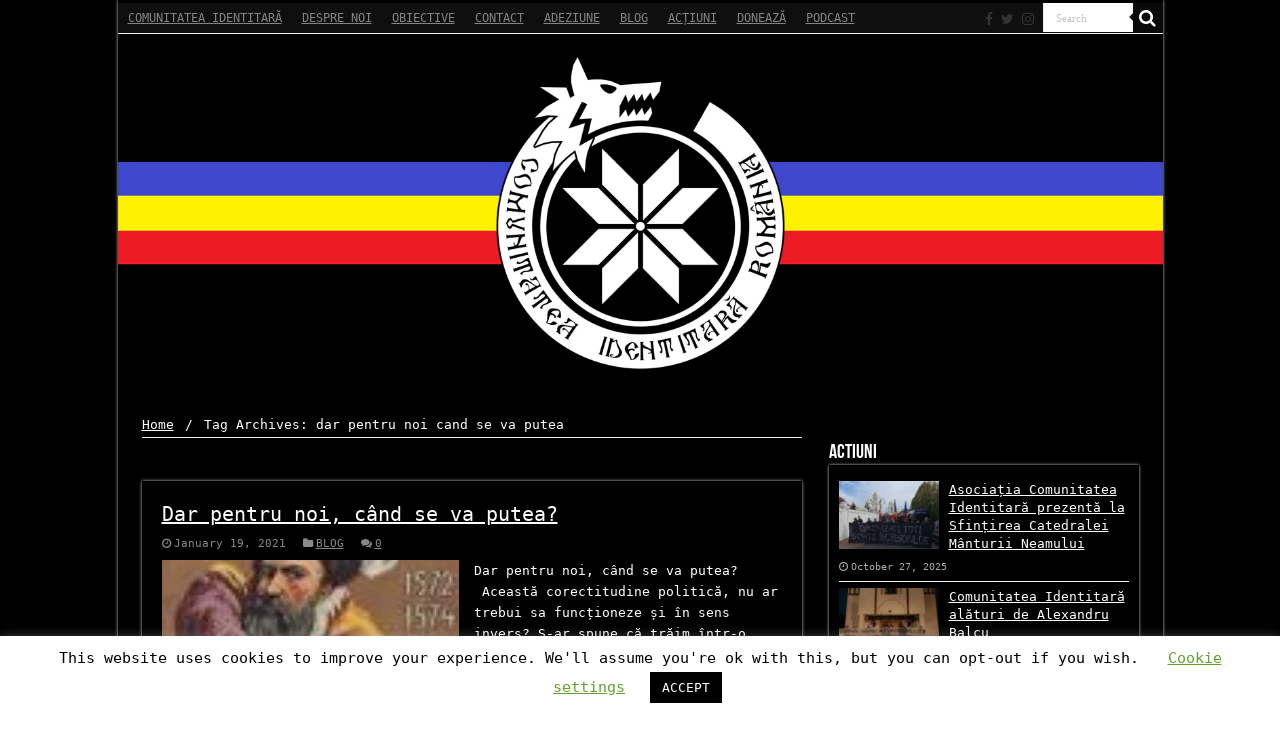

--- FILE ---
content_type: text/html; charset=utf-8
request_url: https://www.google.com/recaptcha/api2/anchor?ar=1&k=6LcaacIlAAAAANmt1pNdJUgXvo3-ViMBzlEIoSKv&co=aHR0cHM6Ly9jb211bml0YXRlYWlkZW50aXRhcmEuY29tOjQ0Mw..&hl=en&v=jdMmXeCQEkPbnFDy9T04NbgJ&size=invisible&anchor-ms=20000&execute-ms=15000&cb=ebjxbc9hkz8z
body_size: 46946
content:
<!DOCTYPE HTML><html dir="ltr" lang="en"><head><meta http-equiv="Content-Type" content="text/html; charset=UTF-8">
<meta http-equiv="X-UA-Compatible" content="IE=edge">
<title>reCAPTCHA</title>
<style type="text/css">
/* cyrillic-ext */
@font-face {
  font-family: 'Roboto';
  font-style: normal;
  font-weight: 400;
  font-stretch: 100%;
  src: url(//fonts.gstatic.com/s/roboto/v48/KFO7CnqEu92Fr1ME7kSn66aGLdTylUAMa3GUBHMdazTgWw.woff2) format('woff2');
  unicode-range: U+0460-052F, U+1C80-1C8A, U+20B4, U+2DE0-2DFF, U+A640-A69F, U+FE2E-FE2F;
}
/* cyrillic */
@font-face {
  font-family: 'Roboto';
  font-style: normal;
  font-weight: 400;
  font-stretch: 100%;
  src: url(//fonts.gstatic.com/s/roboto/v48/KFO7CnqEu92Fr1ME7kSn66aGLdTylUAMa3iUBHMdazTgWw.woff2) format('woff2');
  unicode-range: U+0301, U+0400-045F, U+0490-0491, U+04B0-04B1, U+2116;
}
/* greek-ext */
@font-face {
  font-family: 'Roboto';
  font-style: normal;
  font-weight: 400;
  font-stretch: 100%;
  src: url(//fonts.gstatic.com/s/roboto/v48/KFO7CnqEu92Fr1ME7kSn66aGLdTylUAMa3CUBHMdazTgWw.woff2) format('woff2');
  unicode-range: U+1F00-1FFF;
}
/* greek */
@font-face {
  font-family: 'Roboto';
  font-style: normal;
  font-weight: 400;
  font-stretch: 100%;
  src: url(//fonts.gstatic.com/s/roboto/v48/KFO7CnqEu92Fr1ME7kSn66aGLdTylUAMa3-UBHMdazTgWw.woff2) format('woff2');
  unicode-range: U+0370-0377, U+037A-037F, U+0384-038A, U+038C, U+038E-03A1, U+03A3-03FF;
}
/* math */
@font-face {
  font-family: 'Roboto';
  font-style: normal;
  font-weight: 400;
  font-stretch: 100%;
  src: url(//fonts.gstatic.com/s/roboto/v48/KFO7CnqEu92Fr1ME7kSn66aGLdTylUAMawCUBHMdazTgWw.woff2) format('woff2');
  unicode-range: U+0302-0303, U+0305, U+0307-0308, U+0310, U+0312, U+0315, U+031A, U+0326-0327, U+032C, U+032F-0330, U+0332-0333, U+0338, U+033A, U+0346, U+034D, U+0391-03A1, U+03A3-03A9, U+03B1-03C9, U+03D1, U+03D5-03D6, U+03F0-03F1, U+03F4-03F5, U+2016-2017, U+2034-2038, U+203C, U+2040, U+2043, U+2047, U+2050, U+2057, U+205F, U+2070-2071, U+2074-208E, U+2090-209C, U+20D0-20DC, U+20E1, U+20E5-20EF, U+2100-2112, U+2114-2115, U+2117-2121, U+2123-214F, U+2190, U+2192, U+2194-21AE, U+21B0-21E5, U+21F1-21F2, U+21F4-2211, U+2213-2214, U+2216-22FF, U+2308-230B, U+2310, U+2319, U+231C-2321, U+2336-237A, U+237C, U+2395, U+239B-23B7, U+23D0, U+23DC-23E1, U+2474-2475, U+25AF, U+25B3, U+25B7, U+25BD, U+25C1, U+25CA, U+25CC, U+25FB, U+266D-266F, U+27C0-27FF, U+2900-2AFF, U+2B0E-2B11, U+2B30-2B4C, U+2BFE, U+3030, U+FF5B, U+FF5D, U+1D400-1D7FF, U+1EE00-1EEFF;
}
/* symbols */
@font-face {
  font-family: 'Roboto';
  font-style: normal;
  font-weight: 400;
  font-stretch: 100%;
  src: url(//fonts.gstatic.com/s/roboto/v48/KFO7CnqEu92Fr1ME7kSn66aGLdTylUAMaxKUBHMdazTgWw.woff2) format('woff2');
  unicode-range: U+0001-000C, U+000E-001F, U+007F-009F, U+20DD-20E0, U+20E2-20E4, U+2150-218F, U+2190, U+2192, U+2194-2199, U+21AF, U+21E6-21F0, U+21F3, U+2218-2219, U+2299, U+22C4-22C6, U+2300-243F, U+2440-244A, U+2460-24FF, U+25A0-27BF, U+2800-28FF, U+2921-2922, U+2981, U+29BF, U+29EB, U+2B00-2BFF, U+4DC0-4DFF, U+FFF9-FFFB, U+10140-1018E, U+10190-1019C, U+101A0, U+101D0-101FD, U+102E0-102FB, U+10E60-10E7E, U+1D2C0-1D2D3, U+1D2E0-1D37F, U+1F000-1F0FF, U+1F100-1F1AD, U+1F1E6-1F1FF, U+1F30D-1F30F, U+1F315, U+1F31C, U+1F31E, U+1F320-1F32C, U+1F336, U+1F378, U+1F37D, U+1F382, U+1F393-1F39F, U+1F3A7-1F3A8, U+1F3AC-1F3AF, U+1F3C2, U+1F3C4-1F3C6, U+1F3CA-1F3CE, U+1F3D4-1F3E0, U+1F3ED, U+1F3F1-1F3F3, U+1F3F5-1F3F7, U+1F408, U+1F415, U+1F41F, U+1F426, U+1F43F, U+1F441-1F442, U+1F444, U+1F446-1F449, U+1F44C-1F44E, U+1F453, U+1F46A, U+1F47D, U+1F4A3, U+1F4B0, U+1F4B3, U+1F4B9, U+1F4BB, U+1F4BF, U+1F4C8-1F4CB, U+1F4D6, U+1F4DA, U+1F4DF, U+1F4E3-1F4E6, U+1F4EA-1F4ED, U+1F4F7, U+1F4F9-1F4FB, U+1F4FD-1F4FE, U+1F503, U+1F507-1F50B, U+1F50D, U+1F512-1F513, U+1F53E-1F54A, U+1F54F-1F5FA, U+1F610, U+1F650-1F67F, U+1F687, U+1F68D, U+1F691, U+1F694, U+1F698, U+1F6AD, U+1F6B2, U+1F6B9-1F6BA, U+1F6BC, U+1F6C6-1F6CF, U+1F6D3-1F6D7, U+1F6E0-1F6EA, U+1F6F0-1F6F3, U+1F6F7-1F6FC, U+1F700-1F7FF, U+1F800-1F80B, U+1F810-1F847, U+1F850-1F859, U+1F860-1F887, U+1F890-1F8AD, U+1F8B0-1F8BB, U+1F8C0-1F8C1, U+1F900-1F90B, U+1F93B, U+1F946, U+1F984, U+1F996, U+1F9E9, U+1FA00-1FA6F, U+1FA70-1FA7C, U+1FA80-1FA89, U+1FA8F-1FAC6, U+1FACE-1FADC, U+1FADF-1FAE9, U+1FAF0-1FAF8, U+1FB00-1FBFF;
}
/* vietnamese */
@font-face {
  font-family: 'Roboto';
  font-style: normal;
  font-weight: 400;
  font-stretch: 100%;
  src: url(//fonts.gstatic.com/s/roboto/v48/KFO7CnqEu92Fr1ME7kSn66aGLdTylUAMa3OUBHMdazTgWw.woff2) format('woff2');
  unicode-range: U+0102-0103, U+0110-0111, U+0128-0129, U+0168-0169, U+01A0-01A1, U+01AF-01B0, U+0300-0301, U+0303-0304, U+0308-0309, U+0323, U+0329, U+1EA0-1EF9, U+20AB;
}
/* latin-ext */
@font-face {
  font-family: 'Roboto';
  font-style: normal;
  font-weight: 400;
  font-stretch: 100%;
  src: url(//fonts.gstatic.com/s/roboto/v48/KFO7CnqEu92Fr1ME7kSn66aGLdTylUAMa3KUBHMdazTgWw.woff2) format('woff2');
  unicode-range: U+0100-02BA, U+02BD-02C5, U+02C7-02CC, U+02CE-02D7, U+02DD-02FF, U+0304, U+0308, U+0329, U+1D00-1DBF, U+1E00-1E9F, U+1EF2-1EFF, U+2020, U+20A0-20AB, U+20AD-20C0, U+2113, U+2C60-2C7F, U+A720-A7FF;
}
/* latin */
@font-face {
  font-family: 'Roboto';
  font-style: normal;
  font-weight: 400;
  font-stretch: 100%;
  src: url(//fonts.gstatic.com/s/roboto/v48/KFO7CnqEu92Fr1ME7kSn66aGLdTylUAMa3yUBHMdazQ.woff2) format('woff2');
  unicode-range: U+0000-00FF, U+0131, U+0152-0153, U+02BB-02BC, U+02C6, U+02DA, U+02DC, U+0304, U+0308, U+0329, U+2000-206F, U+20AC, U+2122, U+2191, U+2193, U+2212, U+2215, U+FEFF, U+FFFD;
}
/* cyrillic-ext */
@font-face {
  font-family: 'Roboto';
  font-style: normal;
  font-weight: 500;
  font-stretch: 100%;
  src: url(//fonts.gstatic.com/s/roboto/v48/KFO7CnqEu92Fr1ME7kSn66aGLdTylUAMa3GUBHMdazTgWw.woff2) format('woff2');
  unicode-range: U+0460-052F, U+1C80-1C8A, U+20B4, U+2DE0-2DFF, U+A640-A69F, U+FE2E-FE2F;
}
/* cyrillic */
@font-face {
  font-family: 'Roboto';
  font-style: normal;
  font-weight: 500;
  font-stretch: 100%;
  src: url(//fonts.gstatic.com/s/roboto/v48/KFO7CnqEu92Fr1ME7kSn66aGLdTylUAMa3iUBHMdazTgWw.woff2) format('woff2');
  unicode-range: U+0301, U+0400-045F, U+0490-0491, U+04B0-04B1, U+2116;
}
/* greek-ext */
@font-face {
  font-family: 'Roboto';
  font-style: normal;
  font-weight: 500;
  font-stretch: 100%;
  src: url(//fonts.gstatic.com/s/roboto/v48/KFO7CnqEu92Fr1ME7kSn66aGLdTylUAMa3CUBHMdazTgWw.woff2) format('woff2');
  unicode-range: U+1F00-1FFF;
}
/* greek */
@font-face {
  font-family: 'Roboto';
  font-style: normal;
  font-weight: 500;
  font-stretch: 100%;
  src: url(//fonts.gstatic.com/s/roboto/v48/KFO7CnqEu92Fr1ME7kSn66aGLdTylUAMa3-UBHMdazTgWw.woff2) format('woff2');
  unicode-range: U+0370-0377, U+037A-037F, U+0384-038A, U+038C, U+038E-03A1, U+03A3-03FF;
}
/* math */
@font-face {
  font-family: 'Roboto';
  font-style: normal;
  font-weight: 500;
  font-stretch: 100%;
  src: url(//fonts.gstatic.com/s/roboto/v48/KFO7CnqEu92Fr1ME7kSn66aGLdTylUAMawCUBHMdazTgWw.woff2) format('woff2');
  unicode-range: U+0302-0303, U+0305, U+0307-0308, U+0310, U+0312, U+0315, U+031A, U+0326-0327, U+032C, U+032F-0330, U+0332-0333, U+0338, U+033A, U+0346, U+034D, U+0391-03A1, U+03A3-03A9, U+03B1-03C9, U+03D1, U+03D5-03D6, U+03F0-03F1, U+03F4-03F5, U+2016-2017, U+2034-2038, U+203C, U+2040, U+2043, U+2047, U+2050, U+2057, U+205F, U+2070-2071, U+2074-208E, U+2090-209C, U+20D0-20DC, U+20E1, U+20E5-20EF, U+2100-2112, U+2114-2115, U+2117-2121, U+2123-214F, U+2190, U+2192, U+2194-21AE, U+21B0-21E5, U+21F1-21F2, U+21F4-2211, U+2213-2214, U+2216-22FF, U+2308-230B, U+2310, U+2319, U+231C-2321, U+2336-237A, U+237C, U+2395, U+239B-23B7, U+23D0, U+23DC-23E1, U+2474-2475, U+25AF, U+25B3, U+25B7, U+25BD, U+25C1, U+25CA, U+25CC, U+25FB, U+266D-266F, U+27C0-27FF, U+2900-2AFF, U+2B0E-2B11, U+2B30-2B4C, U+2BFE, U+3030, U+FF5B, U+FF5D, U+1D400-1D7FF, U+1EE00-1EEFF;
}
/* symbols */
@font-face {
  font-family: 'Roboto';
  font-style: normal;
  font-weight: 500;
  font-stretch: 100%;
  src: url(//fonts.gstatic.com/s/roboto/v48/KFO7CnqEu92Fr1ME7kSn66aGLdTylUAMaxKUBHMdazTgWw.woff2) format('woff2');
  unicode-range: U+0001-000C, U+000E-001F, U+007F-009F, U+20DD-20E0, U+20E2-20E4, U+2150-218F, U+2190, U+2192, U+2194-2199, U+21AF, U+21E6-21F0, U+21F3, U+2218-2219, U+2299, U+22C4-22C6, U+2300-243F, U+2440-244A, U+2460-24FF, U+25A0-27BF, U+2800-28FF, U+2921-2922, U+2981, U+29BF, U+29EB, U+2B00-2BFF, U+4DC0-4DFF, U+FFF9-FFFB, U+10140-1018E, U+10190-1019C, U+101A0, U+101D0-101FD, U+102E0-102FB, U+10E60-10E7E, U+1D2C0-1D2D3, U+1D2E0-1D37F, U+1F000-1F0FF, U+1F100-1F1AD, U+1F1E6-1F1FF, U+1F30D-1F30F, U+1F315, U+1F31C, U+1F31E, U+1F320-1F32C, U+1F336, U+1F378, U+1F37D, U+1F382, U+1F393-1F39F, U+1F3A7-1F3A8, U+1F3AC-1F3AF, U+1F3C2, U+1F3C4-1F3C6, U+1F3CA-1F3CE, U+1F3D4-1F3E0, U+1F3ED, U+1F3F1-1F3F3, U+1F3F5-1F3F7, U+1F408, U+1F415, U+1F41F, U+1F426, U+1F43F, U+1F441-1F442, U+1F444, U+1F446-1F449, U+1F44C-1F44E, U+1F453, U+1F46A, U+1F47D, U+1F4A3, U+1F4B0, U+1F4B3, U+1F4B9, U+1F4BB, U+1F4BF, U+1F4C8-1F4CB, U+1F4D6, U+1F4DA, U+1F4DF, U+1F4E3-1F4E6, U+1F4EA-1F4ED, U+1F4F7, U+1F4F9-1F4FB, U+1F4FD-1F4FE, U+1F503, U+1F507-1F50B, U+1F50D, U+1F512-1F513, U+1F53E-1F54A, U+1F54F-1F5FA, U+1F610, U+1F650-1F67F, U+1F687, U+1F68D, U+1F691, U+1F694, U+1F698, U+1F6AD, U+1F6B2, U+1F6B9-1F6BA, U+1F6BC, U+1F6C6-1F6CF, U+1F6D3-1F6D7, U+1F6E0-1F6EA, U+1F6F0-1F6F3, U+1F6F7-1F6FC, U+1F700-1F7FF, U+1F800-1F80B, U+1F810-1F847, U+1F850-1F859, U+1F860-1F887, U+1F890-1F8AD, U+1F8B0-1F8BB, U+1F8C0-1F8C1, U+1F900-1F90B, U+1F93B, U+1F946, U+1F984, U+1F996, U+1F9E9, U+1FA00-1FA6F, U+1FA70-1FA7C, U+1FA80-1FA89, U+1FA8F-1FAC6, U+1FACE-1FADC, U+1FADF-1FAE9, U+1FAF0-1FAF8, U+1FB00-1FBFF;
}
/* vietnamese */
@font-face {
  font-family: 'Roboto';
  font-style: normal;
  font-weight: 500;
  font-stretch: 100%;
  src: url(//fonts.gstatic.com/s/roboto/v48/KFO7CnqEu92Fr1ME7kSn66aGLdTylUAMa3OUBHMdazTgWw.woff2) format('woff2');
  unicode-range: U+0102-0103, U+0110-0111, U+0128-0129, U+0168-0169, U+01A0-01A1, U+01AF-01B0, U+0300-0301, U+0303-0304, U+0308-0309, U+0323, U+0329, U+1EA0-1EF9, U+20AB;
}
/* latin-ext */
@font-face {
  font-family: 'Roboto';
  font-style: normal;
  font-weight: 500;
  font-stretch: 100%;
  src: url(//fonts.gstatic.com/s/roboto/v48/KFO7CnqEu92Fr1ME7kSn66aGLdTylUAMa3KUBHMdazTgWw.woff2) format('woff2');
  unicode-range: U+0100-02BA, U+02BD-02C5, U+02C7-02CC, U+02CE-02D7, U+02DD-02FF, U+0304, U+0308, U+0329, U+1D00-1DBF, U+1E00-1E9F, U+1EF2-1EFF, U+2020, U+20A0-20AB, U+20AD-20C0, U+2113, U+2C60-2C7F, U+A720-A7FF;
}
/* latin */
@font-face {
  font-family: 'Roboto';
  font-style: normal;
  font-weight: 500;
  font-stretch: 100%;
  src: url(//fonts.gstatic.com/s/roboto/v48/KFO7CnqEu92Fr1ME7kSn66aGLdTylUAMa3yUBHMdazQ.woff2) format('woff2');
  unicode-range: U+0000-00FF, U+0131, U+0152-0153, U+02BB-02BC, U+02C6, U+02DA, U+02DC, U+0304, U+0308, U+0329, U+2000-206F, U+20AC, U+2122, U+2191, U+2193, U+2212, U+2215, U+FEFF, U+FFFD;
}
/* cyrillic-ext */
@font-face {
  font-family: 'Roboto';
  font-style: normal;
  font-weight: 900;
  font-stretch: 100%;
  src: url(//fonts.gstatic.com/s/roboto/v48/KFO7CnqEu92Fr1ME7kSn66aGLdTylUAMa3GUBHMdazTgWw.woff2) format('woff2');
  unicode-range: U+0460-052F, U+1C80-1C8A, U+20B4, U+2DE0-2DFF, U+A640-A69F, U+FE2E-FE2F;
}
/* cyrillic */
@font-face {
  font-family: 'Roboto';
  font-style: normal;
  font-weight: 900;
  font-stretch: 100%;
  src: url(//fonts.gstatic.com/s/roboto/v48/KFO7CnqEu92Fr1ME7kSn66aGLdTylUAMa3iUBHMdazTgWw.woff2) format('woff2');
  unicode-range: U+0301, U+0400-045F, U+0490-0491, U+04B0-04B1, U+2116;
}
/* greek-ext */
@font-face {
  font-family: 'Roboto';
  font-style: normal;
  font-weight: 900;
  font-stretch: 100%;
  src: url(//fonts.gstatic.com/s/roboto/v48/KFO7CnqEu92Fr1ME7kSn66aGLdTylUAMa3CUBHMdazTgWw.woff2) format('woff2');
  unicode-range: U+1F00-1FFF;
}
/* greek */
@font-face {
  font-family: 'Roboto';
  font-style: normal;
  font-weight: 900;
  font-stretch: 100%;
  src: url(//fonts.gstatic.com/s/roboto/v48/KFO7CnqEu92Fr1ME7kSn66aGLdTylUAMa3-UBHMdazTgWw.woff2) format('woff2');
  unicode-range: U+0370-0377, U+037A-037F, U+0384-038A, U+038C, U+038E-03A1, U+03A3-03FF;
}
/* math */
@font-face {
  font-family: 'Roboto';
  font-style: normal;
  font-weight: 900;
  font-stretch: 100%;
  src: url(//fonts.gstatic.com/s/roboto/v48/KFO7CnqEu92Fr1ME7kSn66aGLdTylUAMawCUBHMdazTgWw.woff2) format('woff2');
  unicode-range: U+0302-0303, U+0305, U+0307-0308, U+0310, U+0312, U+0315, U+031A, U+0326-0327, U+032C, U+032F-0330, U+0332-0333, U+0338, U+033A, U+0346, U+034D, U+0391-03A1, U+03A3-03A9, U+03B1-03C9, U+03D1, U+03D5-03D6, U+03F0-03F1, U+03F4-03F5, U+2016-2017, U+2034-2038, U+203C, U+2040, U+2043, U+2047, U+2050, U+2057, U+205F, U+2070-2071, U+2074-208E, U+2090-209C, U+20D0-20DC, U+20E1, U+20E5-20EF, U+2100-2112, U+2114-2115, U+2117-2121, U+2123-214F, U+2190, U+2192, U+2194-21AE, U+21B0-21E5, U+21F1-21F2, U+21F4-2211, U+2213-2214, U+2216-22FF, U+2308-230B, U+2310, U+2319, U+231C-2321, U+2336-237A, U+237C, U+2395, U+239B-23B7, U+23D0, U+23DC-23E1, U+2474-2475, U+25AF, U+25B3, U+25B7, U+25BD, U+25C1, U+25CA, U+25CC, U+25FB, U+266D-266F, U+27C0-27FF, U+2900-2AFF, U+2B0E-2B11, U+2B30-2B4C, U+2BFE, U+3030, U+FF5B, U+FF5D, U+1D400-1D7FF, U+1EE00-1EEFF;
}
/* symbols */
@font-face {
  font-family: 'Roboto';
  font-style: normal;
  font-weight: 900;
  font-stretch: 100%;
  src: url(//fonts.gstatic.com/s/roboto/v48/KFO7CnqEu92Fr1ME7kSn66aGLdTylUAMaxKUBHMdazTgWw.woff2) format('woff2');
  unicode-range: U+0001-000C, U+000E-001F, U+007F-009F, U+20DD-20E0, U+20E2-20E4, U+2150-218F, U+2190, U+2192, U+2194-2199, U+21AF, U+21E6-21F0, U+21F3, U+2218-2219, U+2299, U+22C4-22C6, U+2300-243F, U+2440-244A, U+2460-24FF, U+25A0-27BF, U+2800-28FF, U+2921-2922, U+2981, U+29BF, U+29EB, U+2B00-2BFF, U+4DC0-4DFF, U+FFF9-FFFB, U+10140-1018E, U+10190-1019C, U+101A0, U+101D0-101FD, U+102E0-102FB, U+10E60-10E7E, U+1D2C0-1D2D3, U+1D2E0-1D37F, U+1F000-1F0FF, U+1F100-1F1AD, U+1F1E6-1F1FF, U+1F30D-1F30F, U+1F315, U+1F31C, U+1F31E, U+1F320-1F32C, U+1F336, U+1F378, U+1F37D, U+1F382, U+1F393-1F39F, U+1F3A7-1F3A8, U+1F3AC-1F3AF, U+1F3C2, U+1F3C4-1F3C6, U+1F3CA-1F3CE, U+1F3D4-1F3E0, U+1F3ED, U+1F3F1-1F3F3, U+1F3F5-1F3F7, U+1F408, U+1F415, U+1F41F, U+1F426, U+1F43F, U+1F441-1F442, U+1F444, U+1F446-1F449, U+1F44C-1F44E, U+1F453, U+1F46A, U+1F47D, U+1F4A3, U+1F4B0, U+1F4B3, U+1F4B9, U+1F4BB, U+1F4BF, U+1F4C8-1F4CB, U+1F4D6, U+1F4DA, U+1F4DF, U+1F4E3-1F4E6, U+1F4EA-1F4ED, U+1F4F7, U+1F4F9-1F4FB, U+1F4FD-1F4FE, U+1F503, U+1F507-1F50B, U+1F50D, U+1F512-1F513, U+1F53E-1F54A, U+1F54F-1F5FA, U+1F610, U+1F650-1F67F, U+1F687, U+1F68D, U+1F691, U+1F694, U+1F698, U+1F6AD, U+1F6B2, U+1F6B9-1F6BA, U+1F6BC, U+1F6C6-1F6CF, U+1F6D3-1F6D7, U+1F6E0-1F6EA, U+1F6F0-1F6F3, U+1F6F7-1F6FC, U+1F700-1F7FF, U+1F800-1F80B, U+1F810-1F847, U+1F850-1F859, U+1F860-1F887, U+1F890-1F8AD, U+1F8B0-1F8BB, U+1F8C0-1F8C1, U+1F900-1F90B, U+1F93B, U+1F946, U+1F984, U+1F996, U+1F9E9, U+1FA00-1FA6F, U+1FA70-1FA7C, U+1FA80-1FA89, U+1FA8F-1FAC6, U+1FACE-1FADC, U+1FADF-1FAE9, U+1FAF0-1FAF8, U+1FB00-1FBFF;
}
/* vietnamese */
@font-face {
  font-family: 'Roboto';
  font-style: normal;
  font-weight: 900;
  font-stretch: 100%;
  src: url(//fonts.gstatic.com/s/roboto/v48/KFO7CnqEu92Fr1ME7kSn66aGLdTylUAMa3OUBHMdazTgWw.woff2) format('woff2');
  unicode-range: U+0102-0103, U+0110-0111, U+0128-0129, U+0168-0169, U+01A0-01A1, U+01AF-01B0, U+0300-0301, U+0303-0304, U+0308-0309, U+0323, U+0329, U+1EA0-1EF9, U+20AB;
}
/* latin-ext */
@font-face {
  font-family: 'Roboto';
  font-style: normal;
  font-weight: 900;
  font-stretch: 100%;
  src: url(//fonts.gstatic.com/s/roboto/v48/KFO7CnqEu92Fr1ME7kSn66aGLdTylUAMa3KUBHMdazTgWw.woff2) format('woff2');
  unicode-range: U+0100-02BA, U+02BD-02C5, U+02C7-02CC, U+02CE-02D7, U+02DD-02FF, U+0304, U+0308, U+0329, U+1D00-1DBF, U+1E00-1E9F, U+1EF2-1EFF, U+2020, U+20A0-20AB, U+20AD-20C0, U+2113, U+2C60-2C7F, U+A720-A7FF;
}
/* latin */
@font-face {
  font-family: 'Roboto';
  font-style: normal;
  font-weight: 900;
  font-stretch: 100%;
  src: url(//fonts.gstatic.com/s/roboto/v48/KFO7CnqEu92Fr1ME7kSn66aGLdTylUAMa3yUBHMdazQ.woff2) format('woff2');
  unicode-range: U+0000-00FF, U+0131, U+0152-0153, U+02BB-02BC, U+02C6, U+02DA, U+02DC, U+0304, U+0308, U+0329, U+2000-206F, U+20AC, U+2122, U+2191, U+2193, U+2212, U+2215, U+FEFF, U+FFFD;
}

</style>
<link rel="stylesheet" type="text/css" href="https://www.gstatic.com/recaptcha/releases/jdMmXeCQEkPbnFDy9T04NbgJ/styles__ltr.css">
<script nonce="FenrgL1zJjgO-fq_-xFfrg" type="text/javascript">window['__recaptcha_api'] = 'https://www.google.com/recaptcha/api2/';</script>
<script type="text/javascript" src="https://www.gstatic.com/recaptcha/releases/jdMmXeCQEkPbnFDy9T04NbgJ/recaptcha__en.js" nonce="FenrgL1zJjgO-fq_-xFfrg">
      
    </script></head>
<body><div id="rc-anchor-alert" class="rc-anchor-alert"></div>
<input type="hidden" id="recaptcha-token" value="[base64]">
<script type="text/javascript" nonce="FenrgL1zJjgO-fq_-xFfrg">
      recaptcha.anchor.Main.init("[\x22ainput\x22,[\x22bgdata\x22,\x22\x22,\[base64]/[base64]/[base64]/[base64]/[base64]/[base64]/[base64]/[base64]/[base64]/[base64]/[base64]/[base64]/[base64]/[base64]\\u003d\x22,\[base64]\\u003d\x22,\x22HC53wpo9TsKFbMKmHwDDj3bDvMKULsOhQMOvWsKPZmFCw5ASwpsvw5phYsOBw4jCnV3DlsOsw7fCj8Kyw7rClcKcw6XChcOuw6/DiDFFTntrc8K+wp4yZWjCjTTDmjLCk8KVAcK4w60HfcKxAsKhecKOYFlCNcOYPUFoPyfCsTvDtBlBM8Ovw6bDnMOuw6YbAWzDgHs6wrDDlCDCmUBdwoTDmMKaHB7Dk1PCoMOFKHPDnlbCs8OxPsOdRcKuw53DrMKkwos5w7rCqcONfADCjSDCjV/Cg1Npw5fDoFAFRlgXCcOrTcKpw5XDj8K+AsOOwqEINMO6wrXDjsKWw4fDvsKuwofCoAPCqArCuHRhIFzDpSXChADCmcOrMcKgRkw/JVPCisOIPX/DqMO+w7HDrcOrHTIXwoPDlQDDnMKiw65pw5AeFsKfNsKqcMK6MxPDgk3Cj8OkJE5pw5NpwqtPwqHDuls0Slc/FcOfw7FNWy/CncKQfcKoB8Kfw6pRw7PDvArChFnChR/DjsKVLcK3LWprPwhadcKTFsOgEcONA3QRw6jCgm/DqcOnTMKVwpnCiMOXwqpsQsKYwp3CsyvCgMKRwq3CigtrwptSw4zCvsKxw5XChH3DmyY2wqvCrcKgw4wcwpXDjTMOwrDCs3JZNsOWGMO3w4dLw6d2w57CkMOUAAl7w6JPw73CnHDDgFvDm0/Dg2wlw4diYsK6dX/DjBUmZXIwR8KUwpLCkzp1w4/DnsOPw4zDhGhJJVUKw6LDskjDo0s/CjlRXsKXwqIwasOkw4LDihsGD8O0wqvCo8KBV8OPCcO0wpZaZ8OOEwg6aMO8w6XCicKDwr97w5UpQW7CtQPDi8KQw6bDkMOVMxFeVXoPI1vDnUfCsgvDjAR/[base64]/DjMKgw7DCv8KKf8OYwrQqbjAUUyLCmzLCgsOqK8KRb2zCklZJfMKjwoJ3w6Z3wo7CoMOnwq/CusKCDcOqYAnDt8OOwr3Cu1dXwo8oRsKkw4JPUMOdIU7DulvCvDYJNsKBaXLDncKKwqrCrxHDlTrCq8KcRXFJwpvCtDzCi1bCgCB4JMKKWMO6GWrDp8KIwpLDnsK6cTDCtXU6DcOxC8OFwrJ8w6zCk8OnIsKjw6TCqQfCog/Ct0URXsKrbzMmw5nCsRxGRMO4wqbChVjDszwcwo1kwr0zNV/[base64]/w7YCK8O4wqVcw6fDplTCscKVW8K5w73Ct8K+G8KOwoXCvMKODsObWcOYw6DDgcO3wqsKw69Fwq7DkEsWwqrDnhTDsMKnwpZHw4/CusKTdk/CgsOZLjvDsUPCk8OZPQXCtsOBw63CoUQ8wr5aw75YL8KoE15GSCU2w5xRwpjDsCMPQcO/[base64]/Cg8KzaDA2TsOJH3bCucOnw6fDijfChsKiAlgMw59Qw50IYzjCjnLDi8Otw7J4w43CsCrCgyNpwrjCgDRfSjslw4A/w4nDpsKww5h1w5FaesKPbyQDfi5SXirCvsKzw6RMwoczw4TChcOLbcKBLMKjBEDDuFzDhsO+PDMBSzlbw5taBHjDm8KNRsKow7PDpkzCsMKCwpnDgcKWwqvDtT/[base64]/[base64]/U1bDqcOKfcKkw4ZVwonDo2xqCcO8EMKcTm3DnWgsEkHDpHPDh8OXwpkfLsKZWsK/w51CNMKALcOJwr7Cqz3CocOjw6s3RMODUBEWCsOtwqPCl8K6w5DDmX9Uw7tpwrnCn2ZQDBpXw7HCsBrDnXkdYhY+FC4gw7DDj0EgFBBlK8KDw6p8wr/CjcKPYMK9wqQZBMKbKMKiSlxYw7HDqSvDnsKBw4PDn3HDoH3CtzgZS2IrfTZvCsKKwrU1wqF+fWUWw7bCh2JxwrfCqD9hwpYreU7CmEMQw4vCp8O1w7BkP1/[base64]/SsKbwpzDisO1w7JROSJuwpx2Xh7DpS/DoMOmw4nCrcKvdsKTTRHDgisIwpYDw4gFwoPCkBTDuMKiRG/Djx/DuMK2wpDCuQPDpmfDtcOuwodVHjbCmFU1wqh8w7lDw4tiesKOLQ9SwqLCssKGw5jDrjrCjB7Do2/[base64]/w7HCtsKmcA/DtsOxfirDvnt+OG4qwrEowpMiw63DmMO4woHCvsOSwrs7HRrDi2sxw4zCk8K7aBlowp1Vw6Z/w7fClMKGw7HDoMO+fxdOwrE/woVJZgjDucKiw6gowoZXwrFjcjHDlcKzagN/[base64]/[base64]/IMOswqw1OcKVUcKjSMKlwq/DlzNmw7N8PF1vI3s4Cx3DscKjCSTDlMOpQsOLw4LCnRDDssKecw8LLMOKbDkfYsO8EgjDsg0pL8Kjw5/Cm8KeMBLDiCHDu8OFwq7CrcKxO8KOw6zCvx3CksK2w6BOwrMBPyPCkTk4wodbwpYdOURTw6fCmsK3CsKcZFPDlFc2woLDrMOZwoLDh0Jdw7LDnMKDQcKwUxpANwrDoWMKZMKvwqPDtFE8Kl5fWA3CpRvDnTY0woc2GnDCuh/DhWJECcOnw5nCsV/DncOMb2lCw7lFLXtaw4rDvsOMw4QpwrEpw7NbwqDDmRkxaE3CkGkDcMKPN8KDwrrDvhHCthjCiSYpcMKSwoN4VR/CtsOwwrvDlwbCmMKNw7nDtVcuBgjCh0HDr8K5wo4pw4nClVoywpfDoHt9w43DoHcvP8K4b8K6BsK2wr5Jw5/DksO6HlTDjx/[base64]/CiC13wo99Y8KyC8Oiw4NDwo4Pd8O1RcO9YMOXAMOdw7g7BDDCsEjDscO5wqHDrcOqYMKhw5bDqMKPw45mKcKjNMOuw60hw6dUw41Ewo1DwqvDrMOtw5vDvxggT8KBeMK6w49mw5HClcOhw7VGfy9uwr/DrQJJXjfCqDtZNcKswr9iwrTDmAoowoTDhBXCjsKNwovDocOUw6DCucK1wpZSdMKrJwLCp8ONGMOrJcKDwqMkw53Dn2wFwqfDjm5Vw7zDi3RfWwDDjk/Dt8KBwrnDsMOmw5hDFHFRw7fDvcKEZcKSw4N9wrfCtsOdw7bDs8K1LsO3w4/CiWENw6YEeCsEw6MKfcOuXDR9wqAwwq/Ckn08w5zCpcKJFwkKVwDCkg3CqsOXwpPCs8KdwqdHLXFIwoLDmADChcKUc2BkwqXCsMKlw7wTHwYRw7jDiwjDnsONwr1yHcKuTsKYw6PCslbCr8KcwqJ4wqliGcOew55PS8KHw7PDrMKZwq/[base64]/CtRs5wqbCs8O0w54jbsODX8KxwoouwqbCkgTDr8OYw7rCu8KawpkTR8OGw4oYVsO8woPDm8KuwpZaMcKfwq1vw77CrCXCgcOCwrVxIMO7S3B/w4TCiMKGNMOkU1lgIcO3w55qIsKcdsOTwrQMKR0GeMOKHcKPwogkOMKqTMOpw5MLw77CmhnCq8Onw6jDliPCqsORNFPCq8KvEsKrOcOAw7XDhxhcEcKtw57DtcOdG8KowoMpw5vCsw4/[base64]/ClcKHCMKUw7Jfw7/CjlTDt8OXGGjDqMODwqjCuFYxw4lNwrDDoGLDjsOKwrcIwqw3OA/DjzHCjMKGw6E/w4TCtcKswozCrcK9LCg5woLDhjJjCkPCocKVMcK8OcKzwpt7RsO+CsKNwr5aP3wiOx1Qw5nCsVLCtWZeIMO+bDHDhcKjDHXCg8K9HMOFw4tCIk/CshV1bQ7DgndPw5F+wp/DqWsCw5EcK8KyUXNrNMOhw7EkwrV8Wi1OLsK1w7tuRMKbUMKkV8OQbAfClsOiw4N6w5/ClMO1w7zDscKaaHnDl8K7DsOPNcOFISzDmD/DkMOTw4LCi8OZw65Owo7DuMOVw43CrMOBfyVNKcKQw5xMw6nDkCFxWknDm3UlcsK/w77DjsOQw7c3esKEZcO+VMKbwrvCkB5JcsOvw4fDlADDhcOWfTkiwo3CsBFrP8K9Z1zCn8KFw4Q3wq5NwofDiyEVwrPDj8Ohw7HCoWB8wp7Ck8OGCjgbwozCm8KVTMKDwoFZYm1dw7QEwoXDuG4uwqLCggp/dCPDtCnDmBjDgMKJJsOLwrcxMwzDlhnDii3CrTPDhnMwwothwoBDwoLCvSDDmSfCr8KkYXLCv1jDt8K4OsKRNgMLBmHDmVINwojCvsOkw6PCkcOlwpjDmjfCm07DklvDpwLDp8OSdMKfwqQowpdBWXl0wojCrllEw7oCAUJ+w6J/A8KtPDfCphRswpA1Q8KBA8OxwrIXw4TCvMOTJ8KqcsOHPURpw6rDhMK8GlBkYsODwrc2wqrDsQzDin7DusK+wrgTeDweZHQswrFWw4V6w6Ziw5RpGD4iPnDChysxwqp+wotxw5jCsMODw7bDnXHCpsKZODPCmzDDg8Ksw5l/w5YhGTfCncK1HBlgQV9QPBXDrXtHw5/DpMOyIMOVd8K/GyY3w6YUwo7Dv8O3wqhbEMOtw4pSfcOYw4Iaw44IOzEmwo/Cv8Oswq7Dp8KFf8O/w58iwofDvsOAwqRgwoUdw7bDpU9PbhbDiMKBRMKlw4tjccOTVcK+YzPDmcK3NE87w5jCicKsZcO/JmTDhE7CjMKITsKJJcOKXMOcwo8Jw7fDl35xw7kcXcO7w5nCmsOTdxRjw5HCh8OgLcKDcltmwoZtcMOww418H8KIF8OIwqE0w6PCqmQGOMK1PMKsCG7DosOpccO9w4jClwg3EH9XAUMgHwwxw7/CiyliNcO/w4XDiMOqw6HDh8O+XsOIwqvDh8OXw5jDtCxgRsO4bSPDusOZw4oow4DDq8O1IsKoXwDDgS3Csmhhw4nClsKdw5hpGG9gFsKdNV7CmcO2wqDDpFxCfcOCUgzCgXh7w5fDh8KBQSXDjUh3w7TCkwvCtiJ3CW/ChE4eHSZQb8Kgw6rCgyzDjcKaB1Q8w786woPCpVRdBsOYKF/[base64]/[base64]/d8KFNXspS0kmwrR1wofCuMK/YxpvEcKfw7bDsMO3McOcwrfDqcKUFmLDtltmw6obA11Swpctw7TDqcKGUsKhFhF0TsOGwpBHY1FbBlLDi8Kdw6cow6LDtgLDjycQXnlewqIbwrfDsMO9w5oAwoPDrEnCnsO9dsK4wqjDqMOMdi3DlSPDpsO0wp4jQjc5w7N7wrtyw5HCilvDjCwnB8OBdyUOwqjCgT/[base64]/[base64]/[base64]/DnMOowo1mJVQYwrvDn3zDr8OGw5g5w5fDi8KgwpTCk3Z2ezXCucOVBMOew4TCq8Kvwrxrw7HCqsK0b3fDnsKwSC/CmcKIfwrCrhrDn8OffirCqDbDjcKIwpxoP8OtWMKQL8KoXgnDvcOXesOzFMO2QcKywr3DlsKGbhtow43CsMOEC1PDssOIAsKUEsO0wqp9woJgbcKVw4LDpcOyQ8OyHDDCvmLCtsOrw6obwoBfw6Rmw4DCr0fDomrCmAnChTPDgMOxecO8wo/CkcOCwr/DscOkw7bDk2wkBsOmYmnDqwA2w7jCk2NRw5g4PVjCoRbCnXDChcOiesOHEsOhf8OjTxJeXUMxw69jFsKww4/Co2AIw7sEw5LDtsK5SMK+w7R8w5/DnCvCmBABJxnDk1HCtxYHw5FGw4pJVk/Ch8Olw4rCrMKKw5QTw5zCpMOQw5xqwpwuaMOSBsOSF8KPasORwqfCjMKMw5PDlcK9f18hDCRjwrHDvMKUVlLCl0w4VMKlE8Kiw7rCtsKOAcOld8K3wonCo8KGwo/DicKXeyRVw754wp01DcO8FcOJWcOOw71mOsKFAkzCpFzDkMK7w64BXVjCvyXDq8KWecOlW8OnIMOWw451O8KHNxgBQw/DimrDj8KNw7RmJlnDgWViWD5GfhAFIsOmwo/CmcOMesKzZnE1L2fCqsOQa8O1IMKNwroJecOTwqltA8KrwpQsbyQAMnoiTWN+ZsOsPUnCnWrCgy4ew41xwp/[base64]/DpGbDlg8/ERIQAMOmSMKtSVLDvcODMEsPYhnDvHnDmMOtw4gAwrzDt8Kfwp4rw7Vmw6TCvDPDu8KMUQTDnlDCsGU+w5PDj8OPw6lfAcKAwpfCrHcHw5TCm8KgwqQPw7rCimt0M8OXQS3Dl8KKMsOGw5Y/w5gdEWTDv8KoCBHCiTxjwoAxccOpwovCuQHCjsKqwoZ+w6DDsF4Ww4cmw73Dmw/DgEDDgcKIw7zCpQzDq8Kpwo/Cj8Oowqggw4LDkyd0V0powqdDd8K7QcK2McOMwo5eUS/CrnbDtQzDkMKQJEfCtMKpwqjCr3w1w6LCssOJQiXCg1hpYcKWIi/DhUkwM2dcJ8ODAl59anbDjlfDh2LDk8Kqw7fDnMOWZ8KRN1TDo8KPeE8SMsK3w5R7Oj3Drz5sIMK/[base64]/w67CgsKJBk9pw5bDixV2wpfCo21bw53DncOUNsOCw6x6woohfcKrYzXCrcKxacOKSBTConN0B0NnGm/ChW1eECvDtsOTXA8Mw5B7w6QAK2dvBcOrwo3Du1XCtcKgPQfCi8OyAE06wq0WwqBGWMKaR8OfwpFCwqfCq8OawoUJwoBsw6wtEw7CsGnCoMK2NEl9w5XChgnCr8KDwroqKMO/[base64]/exFNZcOWw5RwBsOjw5rCgEvDlWZYw5lFIltKw5cAHVvDgHjCnAbDosOFw5LCsAYbHAHCiFA3w4bCn8Knf0pMBVLDiB8PMMKUwrDChEjCiADCjMOxwpLDojfCmW3CisK1wqXDhcKvFsOlwrUncm0YGTLCuHzCqjVbwpbDh8KRQF0GT8KEwqnCmB7CgS5nw6/DrVdLLcK4OWHDnh7ClMK7PsKEGDfDnMO4fMKdOcK8w6PDqyU/OgPDqmgSwq55wpzDtsKERsOiCcK4GcOrw5/[base64]/MhTDucKDeEHDq8OWOXDDn8O6EypMRzwNYMORwqIPTFJ4woAjEkTCsQsnPChua1MpejbDr8OQwobCvsOLecKiWGHCvWbDkMK9Z8OkwpjDqzAMNzMkw4LDjcOvZHTDgcKXwqlVTcOmw5gew4zChw/Cl8OFaCdlDQQdQ8K/YnIiw4PCrRTCtVTCikzDsMKRw47DhXVmZRURwoDCkk51wrQlw4EJRcO/RgjDscKqWMOHwq1tTcOnw7nCrMKDdh/ClsKtwrNQw77Co8OXCigJFMKywqHDpcKlwpIaKUw3DGcwwozCtsKcw7vDnsKNVsKhIMOuwqzCmsOZCUhpwopJw4BuaWFdw5vCthzCnUhXLMOswp17OHF3wp3ChMK8RUPDq2dXdGJWE8K0csKSw7jDk8Kyw4sOEcOTwqTDisOmwpcudBknRMOow41/asKEPT3CgV7DhH8fVsOCw6DDiw0RU3hbwpfDmhkdwrvDm3kqSmgCM8O7Xipbw6PChmHCk8K4csKtw5zDm0V0wrtFI0YFaA7CncOhw494wrjDoMOoGW8WZsKZNl3CtCrDncKnRX5YS0jDhcKGeBdTRWYXw7Uxw5HDrxfDtsOdGMKjblPDr8OjNTHDo8K/DwYTw6HCv1vDl8OEw47DjMKcwoM1w7PDj8OKeATDhFXDnnoiwp46woPCmBZPw5bCt2fCmxtMw4jDvXsSG8Oewo3CoQLDr2FywqADwovClsKqw7caTltEfMKVCsKedcOwwqFUwr7CicK9wo9HKS8aTMOMPldUPlATw4PDsDbCh2R7MiNlw5TCmSQEw5/Cq3gdw7zDmj7CqsK+PcK8WXUJwrjDkcK1wqbDr8K6w6rCv8O1w4fDlsKdwr/ClVPDmFdTw5dgwq7Ck0/DnMO2XmQlaUoww7o/YVRZwpduO8OVED5NTXbDnsKvw7zDksOtwrx4w5AhwptjTh/DgELCqcOadyw9w5lVdcOrZMOfwqc5bMKFwokvw5ZZCkc8w7cow5E/WsOpLGbDryjCjC1cw4PDicKdwobDmMKpw5PCj13CtXjDgsKMY8KQwpvCg8KCBcOiwrLClwskwrAUNMK/w7QPwqt1wrzCqsK9bcK5wp92wpgraTPDiMORwr3DjwAmwrbDl8KfNsO3w5UYwqHDsC/[base64]/CiSIwFkXDssKOwpDDhMODwprDgMOIBSQ7w5MRNMOeTGnDqcKHwpFEw6XDpMK6CsOsw5LCrF46w6bDtMOnw6Q9BUhqwo7DkcK/egRlQWrDlcOuwqnDjRZPacKxwrfDgsOLwpDCqMOAHyDDqCLDlsOhD8Ouw4hIbG0GaAHDuWpnwr/DiVYkcsOhwrjClMOTTAcPwq4swqPDk3nDg1cpw4wnYsKfcxdvw5LCiUXCi1kfdWLCpTpXf8KUNsOhwqzDk2I4wodOGsO9w6zDncOgJ8OzwqrCgcK/[base64]/[base64]/w6A6wqtkYMOwGMKFIMOKe0HCvBVrw6Nqw7fCtMK6ZxVtdsKNwqIYGFvDjl7DuifDkj5PcSbCiDRscMKgMcOwcEnCosKRwrfCsH/[base64]/Cq8Opw6pow63Di8KIw5/DtV3Cj8Ohw7E5NjLClMOgfQRgDMKFw4cbw4goBBFPwooKwo91XzDDjgYfOMKzBsO2UsKPwpoZw5EEwobDinpQYEvDsn8/w6t3EQRKLMKnw4bDkjUxSlrCpmfCkMOtIsOmw5LDs8OWaTQJOS9KcT/DkFHCuAbDnQs0wox/[base64]/CsMKURMKdw65Pw5BRwpPDr0jDq8OyEcOycUkQwqtPw5wrcHEBwqpCw7vCmTkNw6xCVMOgwrbDocOfw4lBScOjbw5rwqcFR8Oew5HDo1zDrScNMBpLwpR4wqrDu8KHw6PDqsKfw5TDjMKNZsOBwqPDoxg0O8KLU8Kdwqhuw5TDgMOmeQLDhcOfN0/[base64]/CvmLDm8OOw7vDvSJMNcKqAALCpAfDmsOBw5vCmzpocWLCpkTDnsODBsKWw4zDvRjColjDnCBAw5PCk8KcdW3CmRMVeTXDqMK3ScK3Im/DvwHCisKHXcKLOMOxw7rDi3YIw6TDqcKxNgk0w4HDvBfDoXBxwrUNworDiHI0FzTCpx7CsCkYDmbDvyHDjVfCtgbCnilYHgprLl/[base64]/[base64]/[base64]/DhmNtVMKVw57CiENnwrcRJMKtw7NbDAJ2ZDNGfMKcQVEvSsOdwoYXCltFw4MQwo7CpsKlYMOaw4zDs0jDvsOET8KrwoUfM8K9wp94w4o/f8KZO8OBSzHDu1vDugTDjsKwIsO0wo5gVsKMwrIQbcOpA8OpYwXCjcOaJxbCkTTDvMKSQibCtApGwowawq7CqsOcZgLDkMKkw6duw6LCuV3Dhj3Cp8KCGgMhccKYa8KIwoHDjcKje8K3XhhoMiU9worCiU/Cg8OpwpnCu8OgS8KLUBPCsztkwrLCt8OvwqjDgcKiOSrCnEQVwq/CgcKhw4tOJCHCriQEw5ZYworDoz5cPsOCSyrDtMKUwqV+exRDaMKxwohPw7/CtMOXw70bwpnDhXsPw6EhLcOFccOawq5jw6fDtcKDwoDCkUhCBgzDv0hoPsOXw5DDvGQ+MsOTFsKvwoHChlhEcSfDq8K9JwrCjDoDdMOew5rDtcKdbVfDgVXCn8KmFcOWDXrDpMOPGsOvwqPDkRVlwrHCpcOjRMKAfsOJwrvCmzlsSzvDtSHCtB9bw4sFw6/[base64]/DjMOLAcOyIMKLeEAMwrjDuMK9RMKmw6ogw7gLwr/DtGPCuXc/fn02XcO2w5MWNcOfw5zCrMKbw7UUGihvwpvDnhjClMKaS1VoLVHCoHDDox8pfXgyw6XDtUlmecOIZMKIJl/Cq8Oow7PCpTXDs8OcSGrDrMKsw7J0w742bRloUDXDkMOXF8O6VT9IDMOTw75VwpzDngzDmH8fwovCp8O3IsOrDmTDoBJ0w61+wpbDmcKTfBzCuD9fK8ORw6rDlsOBXMOWw4fCh1bDsTQ2SMKWSwB9e8K+ecK/wrYrw58vwrvCtsO/w73ClFoZw67CulRLZMOnwog4IMOmEXMoTMOqwo7DksOmw73CkmXCksKSwqzDuBrDh1TDrjfDvcKfDm3DoxzCvw/DiB1Bwq9YwoN3w67DjmBCw7jCknpIwqjDlhrClmrCvxTDp8K+w6M0w7nDp8OXGg/Ck2fDnwRdA3nDpMKAwpvCsMOlR8KMw7Y3wpPDhRUBw6TCl2J2Y8KOwp7CpsKnP8KbwoQSwqfDn8OlSsK1wq3CvXXCu8OyJF5mJwx/w6LDsADCkMKSwpx0w6XCpMK/wqLDvcKcw5g0YAIZwpICwqwvXg8RQMKxcW/CrhkTdsOVwqIxw4BTwobCpSTCnMKyMn3DksKNwrBKw44GJsOowo3CkXYuC8K/wopjTH7Ctipbw5zDnxfCn8KHQ8KnWsKGB8Osw4MQwqXCpcOACMOQwrfCssOpSFk9wpk6wo3DmsOcbMONwoo6woDDn8KRw6YqAG7DisKSI8O8EsOAV2NFw6JIdWwLw6rDmMKrwr9KSMK7IsKKJMK3w6DDu1/[base64]/[base64]/CgcO7w4BqVksowobCjnnCgB/DnsKNwpI+F8O1GS5dw41FLcKDwpoTFsOLw7sbwp7CvnjCncOeF8O8UcKkHcKWXMK8RsO+wpIJERDDvnfDoBpTwoNrwollBnYiVsKrHcOWRsO0a8K/[base64]/Di8KCwpDDmgQuF8KOwprCjgNKFcOsw7FkGUzDnw5VdGULwqrDkMKqw5jCgkbDq2keAMKmcQ8/w4bDjgdtwpLDskPCtXFPw43CizEzKQLDl1hmwr3DrmzCvMKmwqYGDcKfw4pmeC7DuxDCvnFRG8Ovw54oWsOfPjouMy5cBDnCnEx7Z8OtF8Kzw7JQLEpXwrUGwqzDpn9kU8KTecKEVGzDjxVWIcO6w7/[base64]/wowab8KeSFrDrsOiw7/[base64]/CklHDq8ORwpDCmcOhw4x9KRnChTFAwrZcUB9aD8KodGFvVUrCqBk6dEcFE05nBhUcak7Dpj4mecK1wqR2wq7CvMOtLMOAw6ERw4xKdGLCiMOEw4RaH1/DoxJTwoHDh8K5IcOuwoxrAMKBwrzDhMOMw5DCgiXCmsKVw65rQinDm8KtYMKSJcKyQwoUIzdcXi/CrMKuwrbCvgDCu8OwwqJPXcK+wokZKsOoW8OsC8KgOWzDu2nDt8OtRTDDgsKhExVkUMKBdR5BZ8OeJw3DmMKuw4c0w5vClcKrwpcywq8Kwq7DpXrDr0PCqcKZDcO2BQ3CqMKkCULChsKiEMOCw44Vw6V9e0wZw6AuGz/ChsKaw7LDhERhwop3bcKOH8O2MsKCwrMNDRZRw7bDkcKAJcKWw6DCs8O7SUh2T8KAw6TDicKNwqnDh8KuFRnDk8O1w5DCrEzDoBjDpw8Xfy/DhMOSwqAkDsKdw5JyN8ORasO8w7ElbE/Ch0DCtl3DkCDDv8KLGk3Dsiwuw5XDiDLCsMOLJVNEw7DCnsKhw6YBw4VxDlJXNhdtBMOMw7xdw7c4wqzDpjRqw64nw7pqwp1XwqPDlsK8ScOjLXZaIMKIwppNGsKcw6vDvsKow7dNCsOHw451InZIUMOqZm/Cu8Krwqllw4EHw73DrcOzGcKPbVvDgsOgwrcmEcO5WCBrQsKSWQY3PVViZcKYalrDhBDChzcvBUPDsjYxwrBhwo0uw5HCgsKGwqHCvMKXRcKbNGfDmF/DrS4gDMKyacKPSwIBw6rDogxYTMKcw484wqkrwoFzwqMWw73DjMOsbsKhW8O/b3EfwrQ6wpovw7LDqiktO2TCqUc4AxFaw4VrbSMmwrMjR0fCtMOeCAQZP3Qcw4TCgzRsdMKDw4Eow5rDq8KuPS80w6rDrA8uw718IAnCgVxfacOHw441wrnCqsOMTMO+Cn3Dp25ewpbCssKcTW5Tw5zCkTYJw4/[base64]/CrMKCwqzCmHTDjQ0mJMOfFWHCjWPDl04ABcKacCINw7MVLTtILsOmwoXCosKYRsK0w5HDpFkQwq0uwojCjQ/Dv8OmwqlowpXDj0PDiBTDuBtxXMOOBkPCtiDDiTDCl8Oewr8ww4TCucOxKwXDjBZGw6Bgf8KCCWrDlG4Eb2rCiMKxXXMDwqF0w6kgwpkDwrY3HMKkIcKfw5sdwrp5V8KrY8KGwpUzw5/CpFxbwq57wqvDtcKCw6XCuDVtw6TCp8ODA8KPwrrChsOWw7UhUTcrMcOfZ8OJEycXwqAJC8Oawo/DsBo3AiDCpMKmwq9wbsKweUDDt8K1T11owp0ow57ClWHDlU5oUEnCgcO7A8KswqMqUhFGSggAccKKw6YIGsKEIMOeGBFFw7fDsMKOwqgIOGvCsBTCg8OxNydfdsKzGTnCknHCqGtYVCM9w7jCkcO6wozCp1bCp8OzwrI7C8KHw4/CrF3ClMKbZ8KYw7k0GMKBwr/DnFDDoizCqcKywq/[base64]/CnH7DlsOmw4XCnnbCtMK8wqdawqh8wr4+wp1IfMOeRHLCrcOyYxJYKsKnwrR9b0dgw7AgwrPDtHBDccKPwporw4ZXMMOOXMKSwqXDnMKnRE7CuCbCvV3DmsOlcMKbwp8HIBnCogHCpMO1wrPCgMK0w4zCo1vCv8OKwo/DrcOMwrvCu8O8Q8OTflE8PT7CpcO9w6TDgBtSeBxGPsOsIwA3wp/DiTrDvMOyw53Ds8Kjw57CvRzCmTsqw5PCtzTDsVgLw47CmsObZ8K7w5zCiMOAw6AewpYsw7DClVt8w4Zcw40NSsKpwqHDt8OAEMKow5TCoy/Co8KFwrfCrsK/MFLClcOGw5pBwoEbw7kjwolAw7bDv3LDhMKdw47CkcO+wp3Dn8OBwrZywpnDp37CiloZw47DsD/[base64]/[base64]/MsKfDT8jw6rDgDVXDVQiB8OewrobbcKIwovCvnkHw7zChMOXwosQwpZpwozDl8KJwofCqsOvLkDDg8KLwqMVwrV5woJfwqN/[base64]/JcOHPyhIwojDiy/DiMOjBz3CosObczUuw7/CilrDrVvCskQZwoJewqUEw65Wwp/CpwXCnibDjA98w7A+w78vw67Do8KRwojCu8OHBBPDjcOjW3Ijw61XwoRLwqRTw7ctGXJ9w6HDtMOIw7/CvcK7woMnWkZpw4pzcl/CssOSw7XCr8KfwoQ0w7kuLW5ZICN7Tkx3w68Tw4vCpcKTwpbDuDTDv8Kew5jDtkBJw4Fqw7RQw5LDtyXDgMKow5nCv8Ogw4LCvA0gfcKrXsKbw4NxQcK/wrfDu8KQJ8OvZsK2wojCpEEew59Tw4/DmcKuDsONNGHCp8OxwoxOwqLDlsOCwoLDoWggwq7DksKlw590wqPDgww3wpVKKsOlwpzDocKjYRLCqsOmwqJ2ZcOOIsOOwq/[base64]/DrR7DpMKJd8ONw4kpw43DoETCkMOhwqtJwr7DvsKMN1xXAsOlFcKEwqEvwoU9w78iFmXDjBHDlsOjQizCh8O4RWFXw7k9eMKdwrMiw4xDJ2hSwprChBvDnS3CoMO5IsOwWVbDlBxKYcKtw6/DvMO8wqrCjBVpPwHDv2XCicOow4zCkDrCrCXCvsK/RyDCsGPDo1nCkxTClEPDhMKgwokDZMKVbGnCll9xHzPCqcKpw6Mjw6sATcO3wqt4wrDCscOww40uw7LDpMKaw6DCq1zDuUgnw7vCkXDCuEUNFgZPXlg9wr9aGcO0wqV/w49pwr7Di1TDmWFHXyJKw6fDkcOeHzN7wqHCv8KBw6rCncOoGWjCq8OMQGPCoBTDrAXDrcK7w5fDrQgwwpxgWhcJRMK8H3HCkEM6cTfDicKSw4nCjcOgcTLCj8OAw5ooD8Kjw5TDg8K5w5/DuMK/WMOGwrdtwrA2wqfCrMO1wpvCucKLw7DDp8K0wqnDgl54BUHCicOGZMKFHGVRw5BUw67CksK3w7zDqT3DgcK/wqHCiFhpJ1xSDWzCkRDDosO6w6k/wq8XI8OLw5TCtMOfw50kw7R4w5xewo5CwqJALcOHB8KDI8OAUsKSw7UePsOubMOswo3DjgzCksO7KTTCrsK2w6lgwoR7bGxSTi/DlWRSwrPDvcONekQ1wqLCthbDnSU4Y8KTB2lPQGI2OcKIUFRoFMOIIMOBdGnDncOfR2zDlcO1wrZiZEfCn8K/wrjDk23Dg2HDtlQOw7zDpsKIccOGVcKAQEHCrsOzb8ONwoXCvjbCpxdqwoLCtcOWw6/CgW/DmyXDq8OEM8KyAFdgGcKCw4jDucK4wqYww5vDocOZJcOPw5Z1w59FeSTClsKgw7hlDA9twoIBEhjCkX3CgUPCnkoJwr4jDcKcwoHDsUl4wqE2ak7DvyDDhMKRFWkgw6UJZMKxw5w3VMKZw5cZGUrCpHzDrxlbwpHDjMKkw48Ew6JsNSfDtMOdw7jCqBJrwq/DjxDCgsO3LFYFw792IcOLw6NRG8ONT8KFYcKjwpHCm8K5wrMSHMKiw7E5Kz/[base64]/F8KSw7VtYcO7WTfCv0TCuHfCuF/DnQjCmSo4ecOlKMK7w74XJ0smRcKUwqfCrA0ydcKLw4lSXMK5ZsOTwrwHwp0Fwromw77DqEjCrsOmZ8KTGsObGTrDh8O1wrpdGXLDtlhfw6BRw6bDrXciw4w4YGtOKWXCsTcJL8OcKMO6w4ZKUcODw53Cv8OBwogLYwbCuMK+w7/Dv8KRR8KLKwtEMFEswohew6MywrpSw6/[base64]/w6ZWw63Djk7CpwZxw5LCk1RIwpg2F2YkbkvClMKQw5HCqMOuw4oRAGvChy1JwptNBMKWS8KZworCk04pQybCi0zDn1sxwroSw43DtgF4Uml1ccKIw4hgw5J9wqA8wqvDv3rCgVDCgsKYwovDtg49SsKewpHDjTk/dcKhw6LCtsKZw5PDikjCpGt8asOgLcKHA8KFw4fDvcKpIz5ewpfCosOgZmYDK8K5CTPCv0gIwp5QeWBzUsOvRR7DhUfDjsK1E8OfYlXCknoyNMKCQsKowo/[base64]/CusK7IcKcZ8OmeB8SJVHCmsO0dWQsbsO6Q8OSw6JeCmDCrFkcFRxcwrVaw64fQcKiY8Ouw5PDqj/[base64]/wrzDrGfDgms2TMK5wq9iw50gWwXDisK7eBnDoWpOO8KFMC/CuXfCuXjChDgXCsOfIMKnw7nCpcKKwpjDqsO1XsKgw6zCkmDCj2fDlhhkwrx8wpN4wpd0E8KJw4HDjMKSW8K4wqPDmAvDjsKzLcOewp7CusKtw7/ChMKDw7wOwpAow6wnRS7CvAPDm2wNXsKKScKebsKgw6fDkQ9iw7Z3RRrCkj8Sw4oePgPDhsKdwpjDuMKfwpDDvTRDw7vCucO2BsOAw7Fnw4wrO8KTw5J1JsKHwqTDuEbCvcK/[base64]/DtsKfwp/Ds27DgXh0w6IwMcKfAcOXQRscwoXCoS3DhMOdJEjCtm5Hwq/DocO9wqw2C8K/UkjCvMOpQUjDrDRac8O7e8KVwq7DiMOEecK5PsOSPnV0wqfCjcKlwpzDrMKzfybDpsOgw4FyO8OLw6vDqMKrwoR7FBPCv8KxDBM5RAvDksOaw4PCi8KxRmUtcsOTAMOIwp4Hwq4efk/[base64]/Cu8OVw53Cm2p1AhY+Ax1HYBp4w5vCk8KeAMODVw3CmEDDiMO/wp/DiALDt8K1wpIqUxvDulJKwrVof8Ojw4tXw6g7CWTCq8OTAMOcw71WWTBCw4DCksONRgXCnMK+wqLDmgnDjsOnHjstw657wpgBMcORw6gLFwPCoRcjw68ZScKnSCvCtmDCsxXDn0ZdXMKwK8OTR8OqJ8OCRsOfw4kFOHVwCC/CpcOrVhXDv8Kdw7rCpB3CmMOHw4R+X1zDkW/CtUhxwoUhZsKoe8OwwqNGYVVPZsKTw6RcMsKKKATCmnrCuTkYNmwbSsK9w7pOecKjw6YVwr00wqbCjVttw51ZfkXCksKyL8O/XzPDnTQWW1jCrzDCpMK5cMKKNzwQFm3DmcO6w5DCsgPCgGU6wo7ChnzCosK9w5fDpcO7HcOcw4jDsMKFQA5wFcKqw5jDpW1Sw7TDvm3DtcK7bnzDq0pBdX0zw4/Cl3bDk8KKwrzDrz1owp8pwohswrFmL2PDglbCnMOOw4nDjsOyWMKGRzt/aBjCmcOONQ3CvFMVwr3Ds3tEw55qH15pAyNowq3DvsKMewU/wrXCl35Fwo4Kwp/CksOGISLDjcKTwpbCjXTCjhhbw47CsMKwCsKfwpHCssOUw4lEw4ZQLsOkMsKAP8OrwobCs8Kuw6PDoXbCvXTDmMO1UsKmw5bCicKZFMOMwoc/BBrCshTDiEFIwqrCpDMjwpHDpsOnMMOQX8OvaTrCiUjDi8OlDsOVw5Qqw6fCjMKVwonDsDQ3B8O/[base64]\x22],null,[\x22conf\x22,null,\x226LcaacIlAAAAANmt1pNdJUgXvo3-ViMBzlEIoSKv\x22,0,null,null,null,1,[21,125,63,73,95,87,41,43,42,83,102,105,109,121],[-439842,884],0,null,null,null,null,0,null,0,null,700,1,null,0,\[base64]/tzcYADoGZWF6dTZkEg4Iiv2INxgAOgVNZklJNBoZCAMSFR0U8JfjNw7/vqUGGcSdCRmc4owCGQ\\u003d\\u003d\x22,0,0,null,null,1,null,0,0],\x22https://comunitateaidentitara.com:443\x22,null,[3,1,1],null,null,null,1,3600,[\x22https://www.google.com/intl/en/policies/privacy/\x22,\x22https://www.google.com/intl/en/policies/terms/\x22],\x221g7HBEEPeeGOuAHhiuNaf8MgXgCwwnhFl3u6m0F0+84\\u003d\x22,1,0,null,1,1765397289285,0,0,[21,145],null,[60,90],\x22RC-xnub1vCWeTheOA\x22,null,null,null,null,null,\x220dAFcWeA5DHp8TgAFSNSRqeml0kXvZLh5b0ojzxPAVf-YpuRtmXhbmq4J-j9tbwnZ_bDVkmSe4YVph65orTz4igwIOVUWl2CQz3Q\x22,1765480089329]");
    </script></body></html>